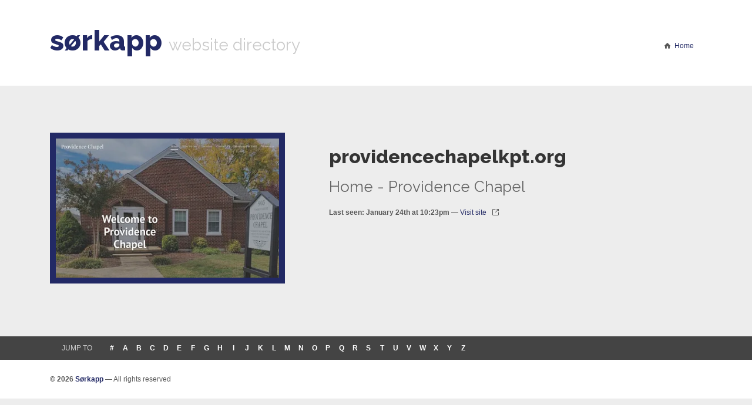

--- FILE ---
content_type: text/html;charset=UTF-8
request_url: https://www.sorkapp.com/website/providencechapelkpt.org
body_size: 1244
content:
<!DOCTYPE html>
<html lang="en" class="no-js">
<head>
    <meta charset="utf-8">
    <meta http-equiv="X-UA-Compatible" content="IE=edge">
    <title>providencechapelkpt.org | Website information for providencechapelkpt.org | Sorkapp.com</title>
    <meta name="description" content="Explore website information of providencechapelkpt.org: web address, website screenshot and description">
    <meta name="viewport" content="width=device-width, initial-scale=1.0">
    <link rel="shortcut icon" href="/img/favicon.png">
    <link rel="apple-touch-icon" sizes="57x57" href="/img/apple-touch-icon.png">
    <link rel="apple-touch-icon" sizes="72x72" href="/img/apple-touch-icon-72x72.png">
    <link rel="apple-touch-icon" sizes="114x114" href="/img/apple-touch-icon-114x114.png">
    <link href="//fonts.googleapis.com/css?family=Raleway:400,800,200,600" rel="stylesheet" type="text/css">
    <link rel="stylesheet" href="/css/style.css">
    <script src="/js/modernizr.min.js"></script>
    <!--[if lt IE 9 ]>
        <script src="/js/ie.min.js"></script>
    <![endif]-->
</head>
<body>
    <header>
        <div class="container">
        <nav class="row">
            <div class="col-12 col-tablet-11 branding">
                <h1><a href="/">sørkapp</a> <small>website directory</small></h1>
            </div>
            <div class="col-12 col-tablet-1 navigation">
                <ul class="list-inline">
                    <li><a href="/">Home</a></li>
                </ul>
            </div>
        </nav>
        </div>
    </header>

    <section class="website-details">
        <div class="container">
            <div class="row">
                <div class="col-12 col-desktop-5">
                    <figure class="thumbnail">
                        <img src="/thumbnails/desktop/medium/e8a0cd4051c0ff2f8e75a3559e3325748e57461a.webp" alt="providencechapelkpt.org snapshot"
                             srcset="/thumbnails/desktop/large/e8a0cd4051c0ff2f8e75a3559e3325748e57461a.webp 2x" />
                    </figure>
                </div>
                <div class="col-12 col-desktop-7">
                    <h1>providencechapelkpt.org</h1>
                    <h2>Home - Providence Chapel</h2>
                    <p></p>
                    <p class="open-site">
                        <strong>Last seen: January 24th at 10:23pm</strong>
                        &mdash;
                        <a href="http://providencechapelkpt.org" rel="nofollow">Visit site</a>
                    </p>
                </div>

            </div>
        </div>
    </section>

    <section class="letter-navigation">
    <div class="container">
        <div class="row">
            <div class="col-12">
                <ul class="list-unstyled">
                <li class="first">Jump to</li>
                <li><a href="/by/0">#</a></li>
                <li><a href="/by/a">a</a></li>
                <li><a href="/by/b">b</a></li>
                <li><a href="/by/c">c</a></li>
                <li><a href="/by/d">d</a></li>
                <li><a href="/by/e">e</a></li>
                <li><a href="/by/f">f</a></li>
                <li><a href="/by/g">g</a></li>
                <li><a href="/by/h">h</a></li>
                <li><a href="/by/i">i</a></li>
                <li><a href="/by/j">j</a></li>
                <li><a href="/by/k">k</a></li>
                <li><a href="/by/l">l</a></li>
                <li><a href="/by/m">m</a></li>
                <li><a href="/by/n">n</a></li>
                <li><a href="/by/o">o</a></li>
                <li><a href="/by/p">p</a></li>
                <li><a href="/by/q">q</a></li>
                <li><a href="/by/r">r</a></li>
                <li><a href="/by/s">s</a></li>
                <li><a href="/by/t">t</a></li>
                <li><a href="/by/u">u</a></li>
                <li><a href="/by/v">v</a></li>
                <li><a href="/by/w">w</a></li>
                <li><a href="/by/x">x</a></li>
                <li><a href="/by/y">y</a></li>
                <li><a href="/by/z">z</a></li>
                </ul>
            </div>
        </div>
    </div>
</section>

    <footer>
        <div class="container">
        <div class="row">
            <div class="col-12">
                <p><strong>© 2026 <a href="/">Sørkapp</a></strong> — All rights reserved</p>
            </div>
        </div>
        </div>
    </footer>

    <script defer src="https://static.cloudflareinsights.com/beacon.min.js/vcd15cbe7772f49c399c6a5babf22c1241717689176015" integrity="sha512-ZpsOmlRQV6y907TI0dKBHq9Md29nnaEIPlkf84rnaERnq6zvWvPUqr2ft8M1aS28oN72PdrCzSjY4U6VaAw1EQ==" data-cf-beacon='{"version":"2024.11.0","token":"c81fbd8ac61b46ff8b43217c82b465d1","r":1,"server_timing":{"name":{"cfCacheStatus":true,"cfEdge":true,"cfExtPri":true,"cfL4":true,"cfOrigin":true,"cfSpeedBrain":true},"location_startswith":null}}' crossorigin="anonymous"></script>
</body>
</html>
